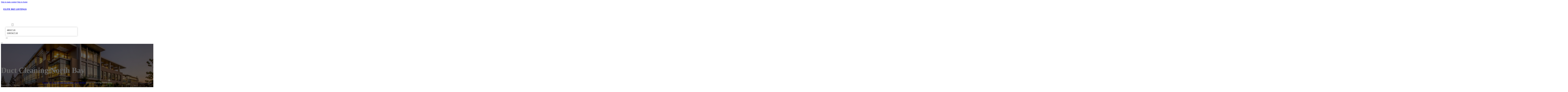

--- FILE ---
content_type: text/html; charset=UTF-8
request_url: https://elitebizlistings.com/location/duct-cleaning-north-bay/
body_size: 12281
content:
<!DOCTYPE html>
<html lang="en-US">
<head>
<meta charset="UTF-8">
<meta name="viewport" content="width=device-width, initial-scale=1">
<title>Duct Cleaning North Bay &#8211; Elite Biz Listings</title>
<meta name='robots' content='max-image-preview:large' />
<link rel='dns-prefetch' href='//fonts.googleapis.com' />
<link rel="alternate" type="application/rss+xml" title="Elite Biz Listings &raquo; Feed" href="https://elitebizlistings.com/feed/" />
<link rel="alternate" type="application/rss+xml" title="Elite Biz Listings &raquo; Comments Feed" href="https://elitebizlistings.com/comments/feed/" />
<link rel="alternate" type="application/rss+xml" title="Elite Biz Listings &raquo; Duct Cleaning North Bay Comments Feed" href="https://elitebizlistings.com/location/duct-cleaning-north-bay/feed/" />
<link rel="alternate" title="oEmbed (JSON)" type="application/json+oembed" href="https://elitebizlistings.com/wp-json/oembed/1.0/embed?url=https%3A%2F%2Felitebizlistings.com%2Flocation%2Fduct-cleaning-north-bay%2F" />
<link rel="alternate" title="oEmbed (XML)" type="text/xml+oembed" href="https://elitebizlistings.com/wp-json/oembed/1.0/embed?url=https%3A%2F%2Felitebizlistings.com%2Flocation%2Fduct-cleaning-north-bay%2F&#038;format=xml" />
<link rel="preconnect" href="https://fonts.gstatic.com/" crossorigin><style id='wp-img-auto-sizes-contain-inline-css'>
img:is([sizes=auto i],[sizes^="auto," i]){contain-intrinsic-size:3000px 1500px}
/*# sourceURL=wp-img-auto-sizes-contain-inline-css */
</style>
<style id='classic-theme-styles-inline-css'>
/*! This file is auto-generated */
.wp-block-button__link{color:#fff;background-color:#32373c;border-radius:9999px;box-shadow:none;text-decoration:none;padding:calc(.667em + 2px) calc(1.333em + 2px);font-size:1.125em}.wp-block-file__button{background:#32373c;color:#fff;text-decoration:none}
/*# sourceURL=/wp-includes/css/classic-themes.min.css */
</style>
<link rel='stylesheet' id='cpop-location-helper-global-styles-css' href='https://elitebizlistings.com/wp-content/plugins/cpop_secondary_location_viewer/includes/css/cpop_secondary_location_viewer_styles.css?ver=1.2.0' media='all' />
<link rel='stylesheet' id='cpop_secondary_location_viewer-css' href='https://elitebizlistings.com/wp-content/plugins/cpop_secondary_location_viewer/public/css/cpop_secondary_location_viewer-public.css?ver=1.2.0' media='all' />
<style id='wpgb-head-inline-css'>
.wp-grid-builder:not(.wpgb-template),.wpgb-facet{opacity:0.01}.wpgb-facet fieldset{margin:0;padding:0;border:none;outline:none;box-shadow:none}.wpgb-facet fieldset:last-child{margin-bottom:40px;}.wpgb-facet fieldset legend.wpgb-sr-only{height:1px;width:1px}
/*# sourceURL=wpgb-head-inline-css */
</style>
<link rel='stylesheet' id='bricks-frontend-css' href='https://elitebizlistings.com/wp-content/themes/bricks/assets/css/frontend-layer.min.css?ver=1762811859' media='all' />
<style id='bricks-frontend-inline-css'>

			#brx-header {
				--x-header-transition: 0;
				--x-header-fade-transition: 0;
			}

			#brx-header.x-header_sticky-active {
				z-index: 999;
			}
		
/*# sourceURL=bricks-frontend-inline-css */
</style>
<link rel='stylesheet' id='bricks-child-css' href='https://elitebizlistings.com/wp-content/themes/bricks-child/style.css?ver=1744166843' media='all' />
<link rel='stylesheet' id='bricks-font-awesome-6-brands-css' href='https://elitebizlistings.com/wp-content/themes/bricks/assets/css/libs/font-awesome-6-brands-layer.min.css?ver=1762811859' media='all' />
<link rel='stylesheet' id='bricks-font-awesome-6-css' href='https://elitebizlistings.com/wp-content/themes/bricks/assets/css/libs/font-awesome-6-layer.min.css?ver=1762811859' media='all' />
<link rel='stylesheet' id='bricks-photoswipe-css' href='https://elitebizlistings.com/wp-content/themes/bricks/assets/css/libs/photoswipe.min.css?ver=1762811858' media='all' />
<style id='akismet-widget-style-inline-css'>

			.a-stats {
				--akismet-color-mid-green: #357b49;
				--akismet-color-white: #fff;
				--akismet-color-light-grey: #f6f7f7;

				max-width: 350px;
				width: auto;
			}

			.a-stats * {
				all: unset;
				box-sizing: border-box;
			}

			.a-stats strong {
				font-weight: 600;
			}

			.a-stats a.a-stats__link,
			.a-stats a.a-stats__link:visited,
			.a-stats a.a-stats__link:active {
				background: var(--akismet-color-mid-green);
				border: none;
				box-shadow: none;
				border-radius: 8px;
				color: var(--akismet-color-white);
				cursor: pointer;
				display: block;
				font-family: -apple-system, BlinkMacSystemFont, 'Segoe UI', 'Roboto', 'Oxygen-Sans', 'Ubuntu', 'Cantarell', 'Helvetica Neue', sans-serif;
				font-weight: 500;
				padding: 12px;
				text-align: center;
				text-decoration: none;
				transition: all 0.2s ease;
			}

			/* Extra specificity to deal with TwentyTwentyOne focus style */
			.widget .a-stats a.a-stats__link:focus {
				background: var(--akismet-color-mid-green);
				color: var(--akismet-color-white);
				text-decoration: none;
			}

			.a-stats a.a-stats__link:hover {
				filter: brightness(110%);
				box-shadow: 0 4px 12px rgba(0, 0, 0, 0.06), 0 0 2px rgba(0, 0, 0, 0.16);
			}

			.a-stats .count {
				color: var(--akismet-color-white);
				display: block;
				font-size: 1.5em;
				line-height: 1.4;
				padding: 0 13px;
				white-space: nowrap;
			}
		
/*# sourceURL=akismet-widget-style-inline-css */
</style>
<style id='bricks-frontend-inline-inline-css'>
html {scroll-behavior: smooth}:root {}#brxe-bbc125 {color: #ffffff}@media (max-width: 478px) {#brxe-bbc125 {font-size: 21px}}#brxe-7a68ad {padding-top: 20px; padding-right: 20px; padding-bottom: 20px; padding-left: 20px}@media (max-width: 478px) {#brxe-7a68ad {width: 70%}}#brxe-22df11 {padding-top: 10px; padding-right: 10px; padding-bottom: 10px; padding-left: 10px; margin-top: 10px}@media (max-width: 767px) {#brxe-9ed89a {font-size: 25px; color: #0ec6c6; fill: #0ec6c6; margin-top: 20px}}@media (max-width: 478px) {#brxe-9ed89a {font-size: 25px; color: #0ec6c6; fill: #0ec6c6; margin-top: 20px}}@media (max-width: 767px) {#brxe-9f03aa {padding-top: 30px; padding-right: 20px; padding-left: 20px}}@media (max-width: 478px) {#brxe-9f03aa {padding-top: 30px; padding-left: 20px}}@media (max-width: 767px) {#brxe-1b9f3c {font-size: 25px}}@media (max-width: 478px) {#brxe-1b9f3c {font-size: 25px; color: #0ec6c6; fill: #0ec6c6}}@layer bricks {@media (max-width: 767px) {#brxe-805b88 .brx-toggle-div { display: inline-flex; }#brxe-805b88 .brxe-toggle { display: inline-flex; }[data-script-id="805b88"] .brx-nav-nested-items {opacity: 0;visibility: hidden;gap: 0;position: fixed;z-index: 1001;top: 0;right: 0;bottom: 0;left: 0;display: flex;align-items: center;justify-content: center;flex-direction: column;background-color: #fff;overflow-y: scroll;flex-wrap: nowrap;}#brxe-805b88.brx-open .brx-nav-nested-items {opacity: 1;visibility: visible;}}}#brxe-805b88 .brx-nav-nested-items > li > a {font-family: "Roboto"; text-transform: uppercase; font-weight: 700; font-size: 14px; color: #ffffff}#brxe-805b88 .brx-nav-nested-items > li > .brxe-text-link:not(a) {font-family: "Roboto"; text-transform: uppercase; font-weight: 700; font-size: 14px; color: #ffffff}#brxe-805b88 .brx-nav-nested-items > li > .brxe-icon {font-family: "Roboto"; text-transform: uppercase; font-weight: 700; font-size: 14px; color: #ffffff}#brxe-805b88 .brx-nav-nested-items > li:has( > .brxe-svg) {font-family: "Roboto"; text-transform: uppercase; font-weight: 700; font-size: 14px; color: #ffffff}#brxe-805b88 .brx-nav-nested-items > li > .brx-submenu-toggle > * {font-family: "Roboto"; text-transform: uppercase; font-weight: 700; font-size: 14px; color: #ffffff}#brxe-805b88 .brx-nav-nested-items > li > [aria-current="page"] {color: #ff9800; font-weight: 700; font-family: "Roboto"}#brxe-805b88 .brx-nav-nested-items > li > .brx-submenu-toggle.aria-current > * {color: #ff9800; font-weight: 700; font-family: "Roboto"}#brxe-805b88 .brx-nav-nested-items > li:hover > a {color: #ff9800}#brxe-805b88 .brx-nav-nested-items > li:hover > .brxe-text-link:not(a) {color: #ff9800}#brxe-805b88 .brx-nav-nested-items > li:hover > .brxe-icon {color: #ff9800}#brxe-805b88 .brx-nav-nested-items > li:hover:has( > .brxe-svg) {color: #ff9800}#brxe-805b88 .brx-nav-nested-items > li:hover > .brx-submenu-toggle > * {color: #ff9800}#brxe-805b88 .brx-dropdown-content > li > a {color: #616161; font-size: 14px; text-transform: uppercase; font-family: "Roboto"; font-weight: 700; padding-top: 3px}#brxe-805b88 .brx-dropdown-content .brx-submenu-toggle > * {color: #616161; font-size: 14px; text-transform: uppercase; font-family: "Roboto"; font-weight: 700}#brxe-805b88 .brx-dropdown-content > li > a:hover {color: #ff9800}#brxe-805b88 .brx-dropdown-content .brx-submenu-toggle > *:hover {color: #ff9800}#brxe-805b88 .brx-dropdown-content :where(.brx-submenu-toggle > *) {padding-top: 3px}#brxe-805b88 .brx-dropdown-content {box-shadow: 0 0 10px 2px rgba(33, 33, 33, 0.18)}@media (max-width: 767px) {#brxe-805b88.brx-open .brx-nav-nested-items {justify-content: flex-start; background-color: #616161}}@media (max-width: 478px) {#brxe-805b88.brx-open .brx-nav-nested-items {justify-content: flex-start; align-items: flex-start}}#brxe-b8b2b6 {width: 50%; align-items: center; font-family: "Poppins"; color: #ffffff; align-self: center !important}@media (max-width: 478px) {#brxe-b8b2b6 {align-items: flex-end; width: 30%}}#brxe-465951 {flex-direction: row; justify-content: flex-end}@media (max-width: 478px) {#brxe-ae8119 {padding-right: 20px; padding-left: 20px}}#brxe-b898bc {text-transform: capitalize; color: #ffffff; font-size: 4em}@media (max-width: 478px) {#brxe-b898bc {text-align: center; font-size: 50px; margin-top: 50px}}#brxe-9998de {font-family: "Poppins"; color: #ffffff; text-align: center; font-weight: 700; gap: 10px}#brxe-e63f34 {color: #ffffff}#brxe-34dd6d {align-items: flex-start}#brxe-233633 {padding-top: 10vw; padding-bottom: 7vw; background-position: center center; background-size: cover; background-repeat: no-repeat; background-image: url(https://elitebizlistings.com/wp-content/uploads/2024/07/elite-biz-listings-bg4.jpg); position: relative}:where(#brxe-233633 > *:not(figcaption)) {position: relative}#brxe-233633::before {background-image: linear-gradient(rgba(0, 0, 0, 0.6), rgba(0, 0, 0, 0.6)); position: absolute; content: ""; top: 0; right: 0; bottom: 0; left: 0; pointer-events: none}@media (max-width: 478px) {#brxe-233633 {padding-right: 20px; padding-left: 20px}}#brxe-42b62a {color: #000000; text-transform: capitalize; margin-bottom: 20px}#brxe-42b62a a {color: #000000; text-transform: capitalize; font-size: inherit}#brxe-cf295e li:nth-child(1) svg {height: 25px}#brxe-cf295e li:nth-child(2) svg {height: 25px}#brxe-cf295e li:nth-child(3) svg {height: 25px}#brxe-cf295e li:nth-child(4) svg {height: 25px}#brxe-cf295e li:nth-child(5) svg {height: 25px}#brxe-cf295e li:nth-child(6) svg {height: 25px}#brxe-cf295e li:nth-child(7) svg {height: 25px}#brxe-cf295e .separator {flex-basis: 15px; flex-grow: 0; border-top-style: dotted}#brxe-cf295e .content {justify-content: flex-start}#brxe-cf295e .description {justify-content: flex-start}#brxe-cf295e li {padding-top: 5px}#brxe-cf295e li:nth-child(even) {background-color: #e0e0e0}#brxe-2cdf04 {margin-top: 15px; margin-right: 15px; margin-bottom: 15px; margin-left: 15px}#brxe-89079a:not(.tag), #brxe-89079a img {object-fit: contain}#brxe-89079a {border: 1px solid #ffffff; border-radius: 5px; box-shadow: 0 0 15px 0 rgba(0, 0, 0, 0.35); padding-top: 0; padding-right: 0; padding-bottom: 0; padding-left: 0; margin-top: 15px; margin-bottom: 15px}#brxe-e46380 {margin-top: 15px; margin-right: 15px; margin-bottom: 15px; margin-left: 15px}#brxe-2a525a {flex-direction: row; align-self: center !important; justify-content: center; align-items: center}#brxe-4b620a {transition: opacity 0.35s ease; padding-top: 35px; flex-direction: column}#brxe-4b620a.wpgb-loading {opacity: 0.35}#brxe-0429fe {align-self: center; justify-content: center; align-items: center}#brxe-602b46 {align-self: center; justify-content: center; align-items: center}#brxe-310531 {transition: opacity 0.35s ease; padding-top: 35px; flex-direction: row}#brxe-310531.wpgb-loading {opacity: 0.35}#brxe-0a6c85 {color: #000000; text-transform: capitalize; margin-bottom: 20px}#brxe-0a6c85 a {color: #000000; text-transform: capitalize; font-size: inherit}#brxe-0d0ac8 {color: #3b5998; fill: #3b5998; font-size: 40px}#brxe-0d0ac8:hover {color: #000000; fill: #000000}#brxe-4e99a2 {color: #4e433c; fill: #4e433c; font-size: 40px}#brxe-4e99a2:hover {color: #000000; fill: #000000}#brxe-9e33bf {color: #4cc2ff; fill: #4cc2ff; font-size: 40px}#brxe-9e33bf:hover {color: #000000; fill: #000000}#brxe-689213 {color: #f44336; fill: #f44336; font-size: 40px}#brxe-689213:hover {color: #000000; fill: #000000}#brxe-19bc34 {color: #0077b5; fill: #0077b5; font-size: 40px}#brxe-19bc34:hover {color: #000000; fill: #000000}#brxe-dd92ba {color: #e60023; fill: #e60023; font-size: 40px}#brxe-dd92ba:hover {color: #000000; fill: #000000}#brxe-eedc14 {color: #35465c; fill: #35465c; font-size: 40px}#brxe-eedc14:hover {color: #000000; fill: #000000}#brxe-e8dd05 {flex-direction: row; column-gap: 10px}#brxe-8b59ee {transition: opacity 0.35s ease; padding-top: 25px}#brxe-8b59ee.wpgb-loading {opacity: 0.35}#brxe-795e95 {padding-top: 15px; padding-right: 0; padding-bottom: 15px; padding-left: 0; width: 67%; border: 1px solid #ffffff; box-shadow: 0 0 0 0 transparent}@media (max-width: 767px) {#brxe-795e95 {width: 100%}}@media (max-width: 478px) {#brxe-795e95 {align-items: center; margin-top: 35px; margin-right: 0; margin-left: 0; width: 100%; padding-right: 0; padding-left: 0}}#brxe-2d3d10 {color: #000000; text-transform: capitalize}#brxe-2d3d10 a {color: #000000; text-transform: capitalize; font-size: inherit}#brxe-953a93 .separator {flex-basis: 15px; flex-grow: 0; border-top-style: dotted}#brxe-953a93 .content {justify-content: flex-start}#brxe-953a93 .description {justify-content: flex-start; font-weight: 600}#brxe-953a93 li {padding-top: 5px}#brxe-953a93 .meta {font-weight: 600}#brxe-6ae3a2 .toc-list {padding-top: 15px}#brxe-6ae3a2 .toc-link.is-active-link {font-weight: 500}#brxe-6ae3a2 .toc-link {font-weight: 500}#brxe-6ae3a2 .toc-link:hover {color: #ff5722}#brxe-a9b343 {transition: opacity 0.35s ease; align-items: center}#brxe-a9b343.wpgb-loading {opacity: 0.35}#brxe-88896a {width: 33%; border: 1px solid var(--bricks-border-color); border-radius: 10px; padding-top: 20px; padding-right: 20px; padding-bottom: 20px; padding-left: 20px; background-color: #fafafa; position: sticky; top: 200px; align-items: center}@media (max-width: 767px) {#brxe-88896a {width: 100%}}@media (max-width: 478px) {#brxe-88896a {margin-right: 0; margin-left: 0}}#brxe-2e717c {width: 1300px; flex-direction: row-reverse; column-gap: 50px}@media (max-width: 767px) {#brxe-2e717c {flex-direction: column-reverse; row-gap: 30px}}@media (max-width: 478px) {#brxe-2e717c {align-self: center !important; justify-content: center; align-items: center; flex-direction: column-reverse}}#brxe-c01ff1 {padding-top: 35px; padding-bottom: 35px; border-bottom: 1px solid rgba(66, 66, 66, 0.22)}@media (max-width: 767px) {#brxe-c01ff1 {padding-right: 30px; padding-left: 30px}}#brxe-bb6f70 {text-transform: capitalize; height: 100%}#brxe-ad59df {transition: opacity 0.35s ease; border: 1px solid #ffffff; box-shadow: 0 0 15px 0 rgba(0, 0, 0, 0.25); padding-top: 15px; padding-right: 15px; padding-bottom: 15px; padding-left: 15px; margin-top: 15px; margin-bottom: 15px}#brxe-ad59df.wpgb-loading {opacity: 0.35}#brxe-b7376c {height: 100%}#brxe-275998 {transition: opacity 0.35s ease; padding-top: 15px; padding-right: 15px; padding-bottom: 15px; padding-left: 15px; border: 1px solid #ffffff; box-shadow: 0 0 15px 0 rgba(0, 0, 0, 0.25); margin-top: 15px; margin-bottom: 15px}#brxe-275998.wpgb-loading {opacity: 0.35}#brxe-573917 {align-items: stretch; flex-direction: row}#brxe-88b5c7 {padding-top: 35px; padding-bottom: 35px}#brxe-cf8736 {font-size: 50px; padding-top: 15px; padding-right: 15px; padding-bottom: 15px; padding-left: 15px; background-color: #ffffff; color: #f44336; fill: #f44336; border-radius: 50px; margin-right: 15px}#brxe-94f8be {transition: opacity 0.35s ease; align-items: flex-end; flex-direction: column}#brxe-94f8be.wpgb-loading {opacity: 0.35}#brxe-5cd524 {color: #ffffff; font-weight: 700}#brxe-5cd524 a {color: #ffffff; font-weight: 700; font-size: inherit}#brxe-eddb98 {font-family: "Inter"; font-weight: 700; font-size: 3em; color: #ffffff}#brxe-eddb98 a {font-family: "Inter"; font-weight: 700; font-size: 3em; color: #ffffff; font-size: inherit}#brxe-dc8f35 {transition: opacity 0.35s ease; align-items: flex-start}#brxe-dc8f35.wpgb-loading {opacity: 0.35}#brxe-449f12 {align-self: center !important; justify-content: center; align-items: center; max-width: 40%; flex-direction: row; padding-bottom: 20px}@media (max-width: 478px) {#brxe-449f12 {justify-content: center}}#brxe-083441 {text-align: center; font-size: 20px; font-style: italic}#brxe-083441 a {text-align: center; font-size: 20px; font-style: italic; font-size: inherit}#brxe-9730bb {align-items: center; row-gap: 20px}#brxe-3cedb0 {font-size: 15px; font-weight: 700; text-transform: uppercase}#brxe-56f647 {align-items: center; flex-direction: row; justify-content: center; column-gap: 20px}#brxe-4e66fb {flex-direction: column; align-items: center; justify-content: center; column-gap: 20px}#brxe-aaedde {row-gap: 30px}#brxe-e2284d {text-align: center; font-size: 20px; font-style: italic}#brxe-e2284d a {text-align: center; font-size: 20px; font-style: italic; font-size: inherit}#brxe-929c5d {align-items: center; row-gap: 20px}#brxe-edbaeb {font-size: 15px; font-weight: 700; text-transform: uppercase}#brxe-08882a {flex-direction: row; align-items: center; justify-content: center; column-gap: 20px}#brxe-c38a8f {column-gap: 20px; align-items: center; justify-content: center; flex-direction: column}#brxe-3a3566 {row-gap: 30px}#brxe-8f059e {text-align: center; font-size: 20px; font-style: italic}#brxe-8f059e a {text-align: center; font-size: 20px; font-style: italic; font-size: inherit}#brxe-f3440d {align-items: center; row-gap: 20px}#brxe-8bf8e7 {font-size: 15px; font-weight: 700; text-transform: uppercase}#brxe-3b5be8 {flex-direction: row; align-items: center; justify-content: center; column-gap: 20px}#brxe-6c0edf {column-gap: 20px; align-items: center; justify-content: center; flex-direction: column}#brxe-2e2dfa {row-gap: 30px}#brxe-585cae {text-align: center; font-size: 20px; font-style: italic}#brxe-585cae a {text-align: center; font-size: 20px; font-style: italic; font-size: inherit}#brxe-fdccc2 {align-items: center; row-gap: 20px}#brxe-ea89c3 {font-size: 15px; font-weight: 700; text-transform: uppercase}#brxe-3bf9f8 {flex-direction: row; align-items: center; justify-content: center; column-gap: 20px}#brxe-a6173a {column-gap: 20px; align-items: center; justify-content: center; flex-direction: column}#brxe-1ec04c {row-gap: 30px}#brxe-eb9b3d {text-align: center; font-size: 20px; font-style: italic}#brxe-eb9b3d a {text-align: center; font-size: 20px; font-style: italic; font-size: inherit}#brxe-6544c7 {align-items: center; row-gap: 20px}#brxe-0d03a7 {font-size: 15px; font-weight: 700; text-transform: uppercase}#brxe-833dfe {flex-direction: row; align-items: center; justify-content: center; column-gap: 20px}#brxe-4ec4a6 {column-gap: 20px; align-items: center; justify-content: center; flex-direction: column}#brxe-a44ff9 {row-gap: 30px}#brxe-855306 {background-color: #e6e7e8}#brxe-7684f9 {background-color: #212121; padding-top: 2vw; padding-bottom: 2vw; justify-content: center; align-self: center !important; align-items: center; flex-direction: column}@media (max-width: 478px) {#brxe-7684f9 {padding-right: 20px; padding-left: 20px; align-items: center; justify-content: center; align-self: center !important}}#brxe-2dd745 {transition: opacity 0.35s ease; border: 1px solid #ffffff; box-shadow: 0 0 15px 0 rgba(0, 0, 0, 0.25); padding-top: 15px; padding-right: 15px; padding-bottom: 15px; padding-left: 15px; margin-top: 15px; margin-bottom: 15px}#brxe-2dd745.wpgb-loading {opacity: 0.35}#brxe-78f702 {transition: opacity 0.35s ease; border: 1px solid #ffffff; box-shadow: 0 0 15px 0 rgba(0, 0, 0, 0.25); padding-top: 15px; padding-right: 15px; padding-bottom: 15px; padding-left: 15px; margin-top: 15px; margin-bottom: 15px}#brxe-78f702.wpgb-loading {opacity: 0.35}#brxe-653625 {transition: opacity 0.35s ease; border: 1px solid #ffffff; box-shadow: 0 0 15px 0 rgba(0, 0, 0, 0.25); padding-top: 15px; padding-right: 15px; padding-bottom: 15px; padding-left: 15px; margin-top: 15px; margin-bottom: 15px}#brxe-653625.wpgb-loading {opacity: 0.35}#brxe-225dc2 {transition: opacity 0.35s ease; border: 1px solid #ffffff; box-shadow: 0 0 15px 0 rgba(0, 0, 0, 0.25); padding-top: 15px; padding-right: 15px; padding-bottom: 15px; padding-left: 15px; margin-top: 15px; margin-bottom: 15px}#brxe-225dc2.wpgb-loading {opacity: 0.35}#brxe-bf8353 {align-items: center}#brxe-8ee485 {margin-bottom: 5vw}#brxe-a343d8 {color: #f5f5f5; font-weight: 700; text-transform: uppercase; font-size: 29px; font-family: "Poppins"}@media (max-width: 767px) {#brxe-a343d8 {font-size: 25px}}@media (max-width: 478px) {#brxe-a343d8 {text-align: center; font-size: 24px}}#brxe-98870c {color: #ffffff; font-family: "Poppins"; margin-top: 20px}#brxe-98870c a {color: #ffffff; font-family: "Poppins"; font-size: inherit}#brxe-301d1b {color: #ffffff; font-family: "Poppins"; font-weight: 700; font-size: 20px}#brxe-057d3c {font-size: 16px; font-weight: 500; font-family: "Poppins"; color: #ffffff; margin-top: 20px}#brxe-057d3c:hover {color: #e0e0e0}#brxe-2ddd25 {font-size: 16px; font-weight: 500; font-family: "Poppins"; color: #ffffff; margin-top: 5px}#brxe-2ddd25:hover {color: #e0e0e0}#brxe-3a3492 {font-size: 16px; font-weight: 500; font-family: "Poppins"; color: #ffffff; margin-top: 5px}#brxe-3a3492:hover {color: #e0e0e0}#brxe-d0a535 {font-size: 16px; font-weight: 500; font-family: "Poppins"; color: #ffffff; margin-top: 5px}#brxe-d0a535:hover {color: #e0e0e0}#brxe-1cbbab {color: #ffffff; font-family: "Poppins"; font-weight: 700; font-size: 20px}#brxe-223e63 .content {font-family: "Poppins"; color: #ffffff; font-weight: 500; font-size: 15px}#brxe-223e63 {margin-top: 20px; margin-right: 20px; flex-direction: row; gap: 10px}#brxe-223e63 .icon i {font-size: 15px}#brxe-223e63 .icon {color: #e0e0e0; align-self: flex-start; padding-top: 6px}#brxe-223e63 .icon a {color: #e0e0e0}@media (max-width: 478px) {#brxe-223e63 {flex-direction: column; margin-right: 0}#brxe-223e63 .icon {align-self: center}#brxe-223e63 .content {text-align: center}}#brxe-6faca6 .content {font-family: "Poppins"; color: #ffffff; font-weight: 500; font-size: 15px}#brxe-6faca6 {margin-top: 10px; margin-right: 20px; flex-direction: row; gap: 10px}#brxe-6faca6 .icon i {font-size: 15px}#brxe-6faca6 .icon {color: #e0e0e0; align-self: flex-start; padding-top: 6px}#brxe-6faca6 .icon a {color: #e0e0e0}@media (max-width: 478px) {#brxe-6faca6 .content {text-align: center}#brxe-6faca6 {flex-direction: column; margin-right: 0}#brxe-6faca6 .icon {align-self: center}}#brxe-555b65 .content {font-family: "Poppins"; color: #ffffff; font-weight: 500; font-size: 15px}#brxe-555b65 {margin-top: 10px; margin-right: 20px; flex-direction: row; gap: 10px}#brxe-555b65 .icon i {font-size: 15px}#brxe-555b65 .icon {color: #e0e0e0; align-self: flex-start; padding-top: 6px}#brxe-555b65 .icon a {color: #e0e0e0}@media (max-width: 478px) {#brxe-555b65 {flex-direction: column; margin-right: 0}#brxe-555b65 .icon {align-self: center}#brxe-555b65 .content {text-align: center}}#brxe-99c29f {color: #ffffff; font-family: "Poppins"; font-weight: 700; font-size: 20px}#brxe-66996f {color: #ffffff; font-family: "Poppins"; margin-top: 20px}#brxe-66996f a {color: #ffffff; font-family: "Poppins"; font-size: inherit}#brxe-d06c64 {margin-top: 15px}#brxe-d06c64 .bricks-button {background-color: #ff9800; font-family: "Poppins"; font-weight: 500; text-transform: uppercase; color: #e0e0e0}#brxe-d06c64 .submit-button-wrapper {width: 1000%}#brxe-d06c64 .form-group:not(:last-child):not(.captcha) {padding-bottom: 15px}#brxe-d06c64 button[type=submit].bricks-button {border-radius: 50px}#brxe-d06c64 .form-group input {border-radius: 50px}#brxe-d06c64 .flatpickr {border-radius: 50px}#brxe-d06c64 select {border-radius: 50px}#brxe-d06c64 textarea {border-radius: 50px}#brxe-d06c64 .bricks-button:not([type=submit]) {border-radius: 50px}#brxe-d06c64 .choose-files {border-radius: 50px}#brxe-d06c64 .bricks-button:hover {background-color: #616161}#brxe-30e338 {width: 1300px; flex-direction: row; column-gap: 30px; row-gap: 30px}#brxe-ea6226 {padding-top: 4vw; padding-bottom: 5vw; background-color: #212121; row-gap: 50px}@media (max-width: 991px) {#brxe-ea6226 {padding-right: 20px; padding-left: 20px}}#brxe-5e88ee {color: #ffffff; font-family: "Poppins"}#brxe-5e88ee a {color: #ffffff; font-family: "Poppins"; font-size: inherit}@media (max-width: 478px) {#brxe-5e88ee {text-align: center; align-self: center}#brxe-5e88ee a {text-align: center; font-size: inherit}}#brxe-365b1d {align-items: flex-start}#brxe-e8ae80 {flex-direction: row; width: 1300px; align-items: center}#brxe-649ecb {background-color: #212121; padding-top: 15px; padding-bottom: 15px; border-top: 1px solid #616161}#brx-header.brx-sticky.scrolling > .brxe-section,#brx-header.brx-sticky.scrolling > .brxe-container,#brx-header.brx-sticky.scrolling > .brxe-block,#brx-header.brx-sticky.scrolling > .brxe-div {background-color: #424242}
/*# sourceURL=bricks-frontend-inline-inline-css */
</style>
<link rel='stylesheet' id='bricks-google-fonts-css' href='https://fonts.googleapis.com/css2?family=Inter:ital,wght@0,100;0,200;0,300;0,400;0,500;0,600;0,700;0,800;0,900;1,100;1,200;1,300;1,400;1,500;1,600;1,700;1,800;1,900&#038;display=swap&#038;family=Poppins:ital,wght@0,100;0,200;0,300;0,400;0,500;0,600;0,700;0,800;0,900;1,100;1,200;1,300;1,400;1,500;1,600;1,700;1,800;1,900&#038;display=swap&#038;family=Roboto:ital,wght@0,100;0,200;0,300;0,400;0,500;0,600;0,700;0,800;0,900;1,100;1,200;1,300;1,400;1,500;1,600;1,700;1,800;1,900&#038;display=swap' media='all' />
<script src="https://elitebizlistings.com/wp-includes/js/jquery/jquery.min.js?ver=3.7.1" id="jquery-core-js"></script>
<link rel="https://api.w.org/" href="https://elitebizlistings.com/wp-json/" /><link rel="alternate" title="JSON" type="application/json" href="https://elitebizlistings.com/wp-json/wp/v2/location/156" /><link rel="EditURI" type="application/rsd+xml" title="RSD" href="https://elitebizlistings.com/xmlrpc.php?rsd" />
<meta name="generator" content="WordPress 6.9" />
<link rel="canonical" href="https://elitebizlistings.com/location/duct-cleaning-north-bay/" />
<link rel='shortlink' href='https://elitebizlistings.com/?p=156' />
        <style>
            #wp-admin-bar-openai-transient-default {
                overflow: auto;
                white-space: nowrap;
                max-height: 80vh;
            }
        </style>
    <noscript><style>.wp-grid-builder .wpgb-card.wpgb-card-hidden .wpgb-card-wrapper{opacity:1!important;visibility:visible!important;transform:none!important}.wpgb-facet {opacity:1!important;pointer-events:auto!important}.wpgb-facet *:not(.wpgb-pagination-facet){display:none}</style></noscript>
<meta property="og:url" content="https://elitebizlistings.com/location/duct-cleaning-north-bay/" />
<meta property="og:site_name" content="Elite Biz Listings" />
<meta property="og:title" content="Duct Cleaning North Bay" />
<meta property="og:description" content="[locations]" />
<meta property="og:type" content="website" />
<style id='global-styles-inline-css'>
:root{--wp--preset--aspect-ratio--square: 1;--wp--preset--aspect-ratio--4-3: 4/3;--wp--preset--aspect-ratio--3-4: 3/4;--wp--preset--aspect-ratio--3-2: 3/2;--wp--preset--aspect-ratio--2-3: 2/3;--wp--preset--aspect-ratio--16-9: 16/9;--wp--preset--aspect-ratio--9-16: 9/16;--wp--preset--color--black: #000000;--wp--preset--color--cyan-bluish-gray: #abb8c3;--wp--preset--color--white: #ffffff;--wp--preset--color--pale-pink: #f78da7;--wp--preset--color--vivid-red: #cf2e2e;--wp--preset--color--luminous-vivid-orange: #ff6900;--wp--preset--color--luminous-vivid-amber: #fcb900;--wp--preset--color--light-green-cyan: #7bdcb5;--wp--preset--color--vivid-green-cyan: #00d084;--wp--preset--color--pale-cyan-blue: #8ed1fc;--wp--preset--color--vivid-cyan-blue: #0693e3;--wp--preset--color--vivid-purple: #9b51e0;--wp--preset--gradient--vivid-cyan-blue-to-vivid-purple: linear-gradient(135deg,rgb(6,147,227) 0%,rgb(155,81,224) 100%);--wp--preset--gradient--light-green-cyan-to-vivid-green-cyan: linear-gradient(135deg,rgb(122,220,180) 0%,rgb(0,208,130) 100%);--wp--preset--gradient--luminous-vivid-amber-to-luminous-vivid-orange: linear-gradient(135deg,rgb(252,185,0) 0%,rgb(255,105,0) 100%);--wp--preset--gradient--luminous-vivid-orange-to-vivid-red: linear-gradient(135deg,rgb(255,105,0) 0%,rgb(207,46,46) 100%);--wp--preset--gradient--very-light-gray-to-cyan-bluish-gray: linear-gradient(135deg,rgb(238,238,238) 0%,rgb(169,184,195) 100%);--wp--preset--gradient--cool-to-warm-spectrum: linear-gradient(135deg,rgb(74,234,220) 0%,rgb(151,120,209) 20%,rgb(207,42,186) 40%,rgb(238,44,130) 60%,rgb(251,105,98) 80%,rgb(254,248,76) 100%);--wp--preset--gradient--blush-light-purple: linear-gradient(135deg,rgb(255,206,236) 0%,rgb(152,150,240) 100%);--wp--preset--gradient--blush-bordeaux: linear-gradient(135deg,rgb(254,205,165) 0%,rgb(254,45,45) 50%,rgb(107,0,62) 100%);--wp--preset--gradient--luminous-dusk: linear-gradient(135deg,rgb(255,203,112) 0%,rgb(199,81,192) 50%,rgb(65,88,208) 100%);--wp--preset--gradient--pale-ocean: linear-gradient(135deg,rgb(255,245,203) 0%,rgb(182,227,212) 50%,rgb(51,167,181) 100%);--wp--preset--gradient--electric-grass: linear-gradient(135deg,rgb(202,248,128) 0%,rgb(113,206,126) 100%);--wp--preset--gradient--midnight: linear-gradient(135deg,rgb(2,3,129) 0%,rgb(40,116,252) 100%);--wp--preset--font-size--small: 13px;--wp--preset--font-size--medium: 20px;--wp--preset--font-size--large: 36px;--wp--preset--font-size--x-large: 42px;--wp--preset--spacing--20: 0.44rem;--wp--preset--spacing--30: 0.67rem;--wp--preset--spacing--40: 1rem;--wp--preset--spacing--50: 1.5rem;--wp--preset--spacing--60: 2.25rem;--wp--preset--spacing--70: 3.38rem;--wp--preset--spacing--80: 5.06rem;--wp--preset--shadow--natural: 6px 6px 9px rgba(0, 0, 0, 0.2);--wp--preset--shadow--deep: 12px 12px 50px rgba(0, 0, 0, 0.4);--wp--preset--shadow--sharp: 6px 6px 0px rgba(0, 0, 0, 0.2);--wp--preset--shadow--outlined: 6px 6px 0px -3px rgb(255, 255, 255), 6px 6px rgb(0, 0, 0);--wp--preset--shadow--crisp: 6px 6px 0px rgb(0, 0, 0);}:where(.is-layout-flex){gap: 0.5em;}:where(.is-layout-grid){gap: 0.5em;}body .is-layout-flex{display: flex;}.is-layout-flex{flex-wrap: wrap;align-items: center;}.is-layout-flex > :is(*, div){margin: 0;}body .is-layout-grid{display: grid;}.is-layout-grid > :is(*, div){margin: 0;}:where(.wp-block-columns.is-layout-flex){gap: 2em;}:where(.wp-block-columns.is-layout-grid){gap: 2em;}:where(.wp-block-post-template.is-layout-flex){gap: 1.25em;}:where(.wp-block-post-template.is-layout-grid){gap: 1.25em;}.has-black-color{color: var(--wp--preset--color--black) !important;}.has-cyan-bluish-gray-color{color: var(--wp--preset--color--cyan-bluish-gray) !important;}.has-white-color{color: var(--wp--preset--color--white) !important;}.has-pale-pink-color{color: var(--wp--preset--color--pale-pink) !important;}.has-vivid-red-color{color: var(--wp--preset--color--vivid-red) !important;}.has-luminous-vivid-orange-color{color: var(--wp--preset--color--luminous-vivid-orange) !important;}.has-luminous-vivid-amber-color{color: var(--wp--preset--color--luminous-vivid-amber) !important;}.has-light-green-cyan-color{color: var(--wp--preset--color--light-green-cyan) !important;}.has-vivid-green-cyan-color{color: var(--wp--preset--color--vivid-green-cyan) !important;}.has-pale-cyan-blue-color{color: var(--wp--preset--color--pale-cyan-blue) !important;}.has-vivid-cyan-blue-color{color: var(--wp--preset--color--vivid-cyan-blue) !important;}.has-vivid-purple-color{color: var(--wp--preset--color--vivid-purple) !important;}.has-black-background-color{background-color: var(--wp--preset--color--black) !important;}.has-cyan-bluish-gray-background-color{background-color: var(--wp--preset--color--cyan-bluish-gray) !important;}.has-white-background-color{background-color: var(--wp--preset--color--white) !important;}.has-pale-pink-background-color{background-color: var(--wp--preset--color--pale-pink) !important;}.has-vivid-red-background-color{background-color: var(--wp--preset--color--vivid-red) !important;}.has-luminous-vivid-orange-background-color{background-color: var(--wp--preset--color--luminous-vivid-orange) !important;}.has-luminous-vivid-amber-background-color{background-color: var(--wp--preset--color--luminous-vivid-amber) !important;}.has-light-green-cyan-background-color{background-color: var(--wp--preset--color--light-green-cyan) !important;}.has-vivid-green-cyan-background-color{background-color: var(--wp--preset--color--vivid-green-cyan) !important;}.has-pale-cyan-blue-background-color{background-color: var(--wp--preset--color--pale-cyan-blue) !important;}.has-vivid-cyan-blue-background-color{background-color: var(--wp--preset--color--vivid-cyan-blue) !important;}.has-vivid-purple-background-color{background-color: var(--wp--preset--color--vivid-purple) !important;}.has-black-border-color{border-color: var(--wp--preset--color--black) !important;}.has-cyan-bluish-gray-border-color{border-color: var(--wp--preset--color--cyan-bluish-gray) !important;}.has-white-border-color{border-color: var(--wp--preset--color--white) !important;}.has-pale-pink-border-color{border-color: var(--wp--preset--color--pale-pink) !important;}.has-vivid-red-border-color{border-color: var(--wp--preset--color--vivid-red) !important;}.has-luminous-vivid-orange-border-color{border-color: var(--wp--preset--color--luminous-vivid-orange) !important;}.has-luminous-vivid-amber-border-color{border-color: var(--wp--preset--color--luminous-vivid-amber) !important;}.has-light-green-cyan-border-color{border-color: var(--wp--preset--color--light-green-cyan) !important;}.has-vivid-green-cyan-border-color{border-color: var(--wp--preset--color--vivid-green-cyan) !important;}.has-pale-cyan-blue-border-color{border-color: var(--wp--preset--color--pale-cyan-blue) !important;}.has-vivid-cyan-blue-border-color{border-color: var(--wp--preset--color--vivid-cyan-blue) !important;}.has-vivid-purple-border-color{border-color: var(--wp--preset--color--vivid-purple) !important;}.has-vivid-cyan-blue-to-vivid-purple-gradient-background{background: var(--wp--preset--gradient--vivid-cyan-blue-to-vivid-purple) !important;}.has-light-green-cyan-to-vivid-green-cyan-gradient-background{background: var(--wp--preset--gradient--light-green-cyan-to-vivid-green-cyan) !important;}.has-luminous-vivid-amber-to-luminous-vivid-orange-gradient-background{background: var(--wp--preset--gradient--luminous-vivid-amber-to-luminous-vivid-orange) !important;}.has-luminous-vivid-orange-to-vivid-red-gradient-background{background: var(--wp--preset--gradient--luminous-vivid-orange-to-vivid-red) !important;}.has-very-light-gray-to-cyan-bluish-gray-gradient-background{background: var(--wp--preset--gradient--very-light-gray-to-cyan-bluish-gray) !important;}.has-cool-to-warm-spectrum-gradient-background{background: var(--wp--preset--gradient--cool-to-warm-spectrum) !important;}.has-blush-light-purple-gradient-background{background: var(--wp--preset--gradient--blush-light-purple) !important;}.has-blush-bordeaux-gradient-background{background: var(--wp--preset--gradient--blush-bordeaux) !important;}.has-luminous-dusk-gradient-background{background: var(--wp--preset--gradient--luminous-dusk) !important;}.has-pale-ocean-gradient-background{background: var(--wp--preset--gradient--pale-ocean) !important;}.has-electric-grass-gradient-background{background: var(--wp--preset--gradient--electric-grass) !important;}.has-midnight-gradient-background{background: var(--wp--preset--gradient--midnight) !important;}.has-small-font-size{font-size: var(--wp--preset--font-size--small) !important;}.has-medium-font-size{font-size: var(--wp--preset--font-size--medium) !important;}.has-large-font-size{font-size: var(--wp--preset--font-size--large) !important;}.has-x-large-font-size{font-size: var(--wp--preset--font-size--x-large) !important;}
/*# sourceURL=global-styles-inline-css */
</style>
</head>

<body class="wp-singular location-template-default single single-location postid-156 single-format-standard wp-theme-bricks wp-child-theme-bricks-child brx-body bricks-is-frontend wp-embed-responsive">		<a class="skip-link" href="#brx-content">Skip to main content</a>

					<a class="skip-link" href="#brx-footer">Skip to footer</a>
			<header id="brx-header" class="brx-sticky" data-x-overlay="none"><section id="brxe-ae8119" class="brxe-section bricks-lazy-hidden"><div id="brxe-465951" class="brxe-container bricks-lazy-hidden"><div id="brxe-7a68ad" class="brxe-block bricks-lazy-hidden"><h3 id="brxe-bbc125" class="brxe-heading"><a href="https://elitebizlistings.com/">ELITE BIZ LISTINGS</a></h3></div><div id="brxe-b8b2b6" class="brxe-block bricks-lazy-hidden"><nav id="brxe-805b88" data-script-id="805b88" class="brxe-nav-nested bricks-lazy-hidden" aria-label="Menu" data-toggle="mobile_landscape"><ul id="brxe-9f03aa" class="brxe-block brx-nav-nested-items bricks-lazy-hidden"><li class="menu-item"><a id="brxe-0b9e22" class="brxe-text-link" href="https://elitebizlistings.com/">Home</a></li><li class="menu-item"><a id="brxe-23c833" class="brxe-text-link" href="https://elitebizlistings.com/locations/">Locations</a></li><li id="brxe-2166e2" data-script-id="2166e2" class="brxe-dropdown bricks-lazy-hidden"><div class="brx-submenu-toggle"><span>About</span><button aria-expanded="false" aria-label="Toggle dropdown"><svg xmlns="http://www.w3.org/2000/svg" viewBox="0 0 12 12" fill="none"><path d="M1.50002 4L6.00002 8L10.5 4" stroke-width="1.5" stroke="currentcolor"></path></svg></button></div><ul id="brxe-22df11" class="brxe-div brx-dropdown-content bricks-lazy-hidden"><li class="menu-item"><a id="brxe-d38c3a" class="brxe-text-link" href="https://elitebizlistings.com/about/">About Us</a></li><li class="menu-item"><a id="brxe-0f1e3d" class="brxe-text-link" href="https://elitebizlistings.com/contact-us/">Contact Us</a></li></ul></li><li class="menu-item"><button id="brxe-9ed89a" data-script-id="9ed89a" class="brxe-toggle brx-toggle-div" aria-label="Open" aria-expanded="false"><i class="fa fa-circle-xmark"></i></button></li></ul><button id="brxe-1b9f3c" data-script-id="1b9f3c" class="brxe-toggle" aria-label="Open" aria-expanded="false"><i class="fas fa-align-justify"></i></button></nav></div></div></section></header><main id="brx-content"><section id="brxe-233633" class="brxe-section bricks-lazy-hidden"><div id="brxe-34dd6d" class="brxe-container bricks-lazy-hidden"><h1 id="brxe-b898bc" class="brxe-heading">Duct Cleaning North Bay</h1><div id="brxe-9998de" class="brxe-post-meta post-meta"><span class="item"><a href="https://absolutelyelitellc.org/";>Home</a></span><span class="separator">/</span><span class="item"><a href="https://elitebizlistings.com/category/north-bay/air-duct-cleaning-service-north-bay/">Air duct cleaning service</a>, <a href="https://elitebizlistings.com/category/north-bay/">North Bay</a></span><span class="separator">/</span><span class="item">Duct Cleaning North Bay</span></div><div id="brxe-e63f34" data-script-id="e63f34" class="brxe-post-reading-time" data-prefix="Reading time: " data-suffix=" minutes" data-calculation-method="words" data-wpm="300"></div></div></section><section id="brxe-c01ff1" class="brxe-section bricks-lazy-hidden"><div id="brxe-2e717c" class="brxe-container bricks-lazy-hidden"><div id="brxe-795e95" class="brxe-block bricks-lazy-hidden"><div id="brxe-146874" class="brxe-text"><p>The services that we bring to the North Bay area are ones of convenience and practicality.</p>
<p>Whether you have someone in your home who suffers from respiratory issues or are looking to ensure that each aspect of your home is clean and in working order, you can depend on Duct Cleaning North Bay to bring you the qualified touch you need.</p>
<p>We are a proud, locally owned, and operated business that provides the city with the means to clean and productive vents and ducts throughout their home and business.</p>
<p>No matter the issues you may be facing, whether you have bought an older property that needs care, or any other requirement that surrounds your vents and ducts, you can depend on our experts. We are here to bring you reliability in:</p>
<p>Residential Duct Cleaning<br />
Commercial Duct Cleaning<br />
Condominium Duct Cleaning<br />
Furnace Cleaning<br />
Residential Dryer Vent Cleaning<br />
Commercial Dryer Vent Cleaning</p>
<p>When you need a dependable result for any duct and vent work, choosing to call in the experts at Duct Cleaning North Bay is the first necessary step.</p>
<p>We bring you a customer service approach that is aimed at demonstrating our appreciation of your choice, providing you with accessibility and ease of acquisition when it comes to information and bookings.</p>
<p>When you need the best possible services for your vents and ducts, you can depend on the local expertise that Duct Cleaning North Bay provides.</p>
<p>We are here to help you breathe easier, with clean and clear ductwork no matter the size of the building in question.</p>
</div><div id="brxe-2a525a" class="brxe-block bricks-lazy-hidden"><div id="brxe-2cdf04" class="brxe-block bricks-lazy-hidden"><div id="brxe-42b62a" class="brxe-text"><h3>Business Hours</h3>
</div><ul id="brxe-cf295e" class="brxe-list"><li ><div class="content"><span class="separator"></span><span class="meta">8:00 am - 6:00 pm</span></div></li><li ><div class="content"><span class="separator"></span><span class="meta">8:00 am - 6:00 pm</span></div></li><li ><div class="content"><span class="separator"></span><span class="meta">8:00 am - 6:00 pm</span></div></li><li ><div class="content"><span class="separator"></span><span class="meta">8:00 am - 6:00 pm</span></div></li><li ><div class="content"><span class="separator"></span><span class="meta">8:00 am - 6:00 pm</span></div></li><li ><div class="content"><span class="separator"></span><span class="meta">8:00 am - 6:00 pm</span></div></li><li ><div class="content"><span class="separator"></span><span class="meta">8:00 am - 6:00 pm</span></div></li></ul></div><div id="brxe-e46380" class="brxe-block bricks-lazy-hidden"><figure id="brxe-89079a" class="brxe-image tag"><img class="css-filter size-large" alt="Duct Cleaning North Bay" loading="eager" src="https://citationvault.com/wp-content/uploads/cpop_main_uploads/66/favicon-1.png"></figure></div></div><div id="brxe-4b620a" class="brxe-block bricks-lazy-hidden"><div class="brx-query-trail" data-query-element-id="2867dd" data-query-vars="[]" data-page="1" data-max-pages="1" data-start="0" data-end="0"></div></div><div id="brxe-310531" class="brxe-block bricks-lazy-hidden"><ul id="brxe-602b46" class="brxe-post-taxonomy category"><li><a class="bricks-button bricks-background-dark" href="https://elitebizlistings.com/category/north-bay/air-duct-cleaning-service-north-bay/">Air duct cleaning service</a></li><li><a class="bricks-button bricks-background-dark" href="https://elitebizlistings.com/category/north-bay/">North Bay</a></li></ul></div><div id="brxe-8b59ee" class="brxe-block bricks-lazy-hidden"><div id="brxe-0a6c85" class="brxe-text"><h3>Social Profiles</h3>
</div><div id="brxe-e8dd05" class="brxe-block bricks-lazy-hidden"></div></div></div><div id="brxe-88896a" class="brxe-block bricks-lazy-hidden"><div id="brxe-a9b343" class="brxe-block bricks-lazy-hidden"><div id="brxe-2d3d10" class="brxe-text"><h2>Duct Cleaning North Bay</h2>
</div><ul id="brxe-953a93" class="brxe-list"><li ><div class="content"><span class="icon"><i class="fas fa-address-book"></i></span><span class="separator"></span><span class="meta">Unit 201 - 24 Balmoral Crescent</span></div></li><li ><div class="content"><span class="icon"><i class="fas fa-phone-flip"></i></span><span class="separator"></span><span class="meta">705-315-1075</span></div></li><li ><div class="content"><span class="icon"><i class="fas fa-globe"></i></span><span class="separator"></span><span class="meta"><a href=""></a></span></div></li><li ><div class="content"><span class="icon"><i class="fas fa-map-location-dot"></i></span><span class="separator"></span><span class="meta"><a href="">, </a></span></div></li></ul><nav id="brxe-6ae3a2" data-script-id="6ae3a2" class="brxe-post-toc" data-content-selector="#brx-content" data-heading-selectors="H2, H3, H4" aria-label="Table of contents" data-smooth-scroll="1"></nav></div></div></div></section><section id="brxe-88b5c7" class="brxe-section bricks-lazy-hidden"><div id="brxe-573917" class="brxe-container bricks-lazy-hidden"><div id="brxe-ad59df" class="brxe-block bricks-lazy-hidden"><div id="brxe-bb6f70" data-script-id="bb6f70" class="brxe-map" data-bricks-map-options="{&quot;addresses&quot;:[{&quot;id&quot;:&quot;dervqj&quot;,&quot;latitude&quot;:&quot;&quot;,&quot;longitude&quot;:&quot;&quot;,&quot;address&quot;:&quot;Unit 201 - 24 Balmoral Crescent&quot;,&quot;infoTitle&quot;:&quot;Duct Cleaning North Bay&quot;,&quot;infoSubtitle&quot;:&quot;Air Duct Cleaning Service&quot;,&quot;infoOpeningHours&quot;:&quot;Unit 201 - 24 Balmoral Crescent North Bay, Ontario  P1A 4H4&quot;,&quot;infoImages&quot;:{&quot;size&quot;:&quot;large&quot;,&quot;images&quot;:[{&quot;id&quot;:&quot;https:\/\/citationvault.com\/wp-content\/uploads\/cpop_main_uploads\/66\/favicon-1.png&quot;,&quot;src&quot;:&quot;&quot;,&quot;width&quot;:&quot;&quot;,&quot;height&quot;:&quot;&quot;,&quot;thumbnail&quot;:&quot;&quot;}]}}],&quot;center&quot;:{&quot;lat&quot;:&quot;52.5164154966524&quot;,&quot;lng&quot;:&quot;13.377643715349544&quot;},&quot;zoom&quot;:12,&quot;scrollwheel&quot;:true,&quot;draggable&quot;:true,&quot;fullscreenControl&quot;:true,&quot;mapTypeControl&quot;:true,&quot;streetViewControl&quot;:true,&quot;zoomControl&quot;:true,&quot;disableDefaultUI&quot;:false,&quot;type&quot;:&quot;roadmap&quot;,&quot;mapMode&quot;:&quot;static&quot;,&quot;clickableIcons&quot;:true,&quot;markerCluster&quot;:false,&quot;syncQuery&quot;:false,&quot;noLocationsText&quot;:&quot;No locations found&quot;,&quot;fitMapOnMarkersChange&quot;:false,&quot;markerType&quot;:&quot;image&quot;,&quot;markerText&quot;:&quot;Marker&quot;,&quot;markerTextActive&quot;:&quot;Marker&quot;}"></div></div><div id="brxe-275998" class="brxe-block bricks-lazy-hidden"><div id="brxe-b7376c" class="brxe-text"></div></div></div></section></main><footer id="brx-footer"><section id="brxe-ea6226" class="brxe-section bricks-lazy-hidden"><div id="brxe-30e338" class="brxe-container bricks-lazy-hidden"><div id="brxe-07637f" class="brxe-block bricks-lazy-hidden"><a id="brxe-a343d8" class="brxe-text-basic" href="https://elitebizlistings.com/">Elite Biz Listings</a><div id="brxe-98870c" class="brxe-text"><p>Welcome to <span data-sheets-root="1">Elite Biz Listings</span>, your premier Local Business Directory committed to propelling businesses to new heights in the ever-evolving digital world.</p>
</div></div><div id="brxe-a8ba9b" class="brxe-block bricks-lazy-hidden"><div id="brxe-301d1b" class="brxe-text-basic">Quick Links</div><a id="brxe-057d3c" class="brxe-text-basic" href="https://elitebizlistings.com/">Home</a><a id="brxe-2ddd25" class="brxe-text-basic" href="https://elitebizlistings.com/about/">About</a><a id="brxe-3a3492" class="brxe-text-basic" href="https://elitebizlistings.com/locations/">Locations</a><a id="brxe-d0a535" class="brxe-text-basic" href="https://elitebizlistings.com/contact-us/">Contact</a></div><div id="brxe-6ed66e" class="brxe-block bricks-lazy-hidden"><div id="brxe-1cbbab" class="brxe-text-basic">Contact Info</div><div id="brxe-223e63" class="brxe-icon-box"><div class="icon"><i class="fas fa-location-dot"></i></div><div class="content"><p><b>ADDRESS</b><br />1885 The Alameda, San Jose, CA 95126</p>
</div></div><div id="brxe-6faca6" class="brxe-icon-box"><div class="icon"><i class="fas fa-envelope"></i></div><div class="content"><p><b>EMAIL US</b><br /><a href="/cdn-cgi/l/email-protection#7c19121b1d1b193c19101508191e150610150f0815121b0f521f1311"><span class="__cf_email__" data-cfemail="690c070e080e0c290c05001d0c0b001305001a1d00070e1a470a0604">[email&#160;protected]</span></a></p>
</div></div><div id="brxe-555b65" class="brxe-icon-box"><div class="icon"><i class="fas fa-phone"></i></div><div class="content"><p><strong>CALL US</strong><br /><a href="tel:408-528-2822">408-528-2822</a></p>
</div></div></div><div id="brxe-82a1f1" class="brxe-block bricks-lazy-hidden"><div id="brxe-99c29f" class="brxe-text-basic">Newsletter</div><div id="brxe-66996f" class="brxe-text"><p>Feel free to reach out through any of the options below, and let&#8217;s start this conversation.</p>
</div>		<form id="brxe-d06c64" data-script-id="d06c64" class="brxe-form" method="post" data-element-id="d06c64">
			
				<div class="form-group" role="group">
				<input id="form-field-c67f6d" name="form-field-a4ecd4" aria-label="Email" type="email" value placeholder="Your Email" maxlength="320" required>
				
				
							</div>
				
			<div class="form-group submit-button-wrapper">
				<button type="submit" class="bricks-button bricks-background-primary lg">
					<span class="text">Subscribe Now</span><span class="loading"><svg version="1.1" viewBox="0 0 24 24" xmlns="http://www.w3.org/2000/svg" xmlns:xlink="http://www.w3.org/1999/xlink"><g stroke-linecap="round" stroke-width="1" stroke="currentColor" fill="none" stroke-linejoin="round"><path d="M0.927,10.199l2.787,4.151l3.205,-3.838"></path><path d="M23.5,14.5l-2.786,-4.15l-3.206,3.838"></path><path d="M20.677,10.387c0.834,4.408 -2.273,8.729 -6.509,9.729c-2.954,0.699 -5.916,-0.238 -7.931,-2.224"></path><path d="M3.719,14.325c-1.314,-4.883 1.969,-9.675 6.538,-10.753c3.156,-0.747 6.316,0.372 8.324,2.641"></path></g><path fill="none" d="M0,0h24v24h-24Z"></path></svg>
</span>				</button>
			</div>
		</form>
		</div></div></section><section id="brxe-649ecb" class="brxe-section bricks-lazy-hidden"><div id="brxe-e8ae80" class="brxe-container bricks-lazy-hidden"><div id="brxe-365b1d" class="brxe-block bricks-lazy-hidden"><div id="brxe-5e88ee" class="brxe-text"><p>Copyright @ 2024 | Elite Biz Listings</p>
</div></div></div></section></footer><script data-cfasync="false" src="/cdn-cgi/scripts/5c5dd728/cloudflare-static/email-decode.min.js"></script><script type="speculationrules">
{"prefetch":[{"source":"document","where":{"and":[{"href_matches":"/*"},{"not":{"href_matches":["/wp-*.php","/wp-admin/*","/wp-content/uploads/*","/wp-content/*","/wp-content/plugins/*","/wp-content/themes/bricks-child/*","/wp-content/themes/bricks/*","/*\\?(.+)"]}},{"not":{"selector_matches":"a[rel~=\"nofollow\"]"}},{"not":{"selector_matches":".no-prefetch, .no-prefetch a"}}]},"eagerness":"conservative"}]}
</script>
        <span class="ssp-id" style="display:none">156</span>
		<script src="https://elitebizlistings.com/wp-includes/js/jquery/ui/core.min.js?ver=1.13.3" id="jquery-ui-core-js"></script>
<script src="https://elitebizlistings.com/wp-includes/js/jquery/ui/mouse.min.js?ver=1.13.3" id="jquery-ui-mouse-js"></script>
<script src="https://elitebizlistings.com/wp-includes/js/jquery/ui/resizable.min.js?ver=1.13.3" id="jquery-ui-resizable-js"></script>
<script src="https://elitebizlistings.com/wp-includes/js/jquery/ui/draggable.min.js?ver=1.13.3" id="jquery-ui-draggable-js"></script>
<script src="https://elitebizlistings.com/wp-includes/js/jquery/ui/controlgroup.min.js?ver=1.13.3" id="jquery-ui-controlgroup-js"></script>
<script src="https://elitebizlistings.com/wp-includes/js/jquery/ui/checkboxradio.min.js?ver=1.13.3" id="jquery-ui-checkboxradio-js"></script>
<script src="https://elitebizlistings.com/wp-includes/js/jquery/ui/button.min.js?ver=1.13.3" id="jquery-ui-button-js"></script>
<script src="https://elitebizlistings.com/wp-includes/js/jquery/ui/dialog.min.js?ver=1.13.3" id="jquery-ui-dialog-js"></script>
<script src="https://elitebizlistings.com/wp-content/plugins/cpop_secondary_location_viewer/public/js/cpop_secondary_location_viewer-public.js?ver=1.2.0" id="cpop_secondary_location_viewer-js"></script>
<script id="bricks-scripts-js-extra">
var bricksData = {"debug":"","locale":"en_US","ajaxUrl":"https://elitebizlistings.com/wp-admin/admin-ajax.php","restApiUrl":"https://elitebizlistings.com/wp-json/bricks/v1/","nonce":"98488d41d0","formNonce":"09a9575c9f","wpRestNonce":"78349abd31","postId":"156","recaptchaIds":[],"animatedTypingInstances":[],"videoInstances":[],"splideInstances":[],"tocbotInstances":[],"swiperInstances":[],"queryLoopInstances":[],"interactions":[],"filterInstances":[],"isotopeInstances":[],"activeFiltersCountInstances":[],"googleMapInstances":[],"facebookAppId":"","headerPosition":"top","offsetLazyLoad":"300","baseUrl":"https://elitebizlistings.com/location/duct-cleaning-north-bay/","useQueryFilter":"","pageFilters":[],"language":"","wpmlUrlFormat":"","multilangPlugin":"","i18n":{"remove":"Remove","openAccordion":"Open accordion","openMobileMenu":"Open mobile menu","closeMobileMenu":"Close mobile menu","showPassword":"Show password","hidePassword":"Hide password","prevSlide":"Previous slide","nextSlide":"Next slide","firstSlide":"Go to first slide","lastSlide":"Go to last slide","slideX":"Go to slide %s","play":"Start autoplay","pause":"Pause autoplay","splide":{"carousel":"carousel","select":"Select a slide to show","slide":"slide","slideLabel":"%1$s of %2$s"},"swiper":{"slideLabelMessage":"{{index}} / {{slidesLength}}"},"noLocationsFound":"No locations found","locationTitle":"Location title","locationSubtitle":"Location subtitle","locationContent":"Location content"},"selectedFilters":[],"filterNiceNames":[],"bricksGoogleMarkerScript":"https://elitebizlistings.com/wp-content/themes/bricks/assets/js/libs/bricks-google-marker.min.js?v=2.1.4","infoboxScript":"https://elitebizlistings.com/wp-content/themes/bricks/assets/js/libs/infobox.min.js?v=2.1.4","markerClustererScript":"https://elitebizlistings.com/wp-content/themes/bricks/assets/js/libs/markerclusterer.min.js?v=2.1.4","mainQueryId":""};
//# sourceURL=bricks-scripts-js-extra
</script>
<script src="https://elitebizlistings.com/wp-content/themes/bricks/assets/js/bricks.min.js?ver=1762811859" id="bricks-scripts-js"></script>
<script defer="defer" src="https://elitebizlistings.com/wp-content/themes/bricks/assets/js/libs/photoswipe.umd.min.js?ver=5.4.4" id="bricks-photoswipe-js"></script>
<script src="https://elitebizlistings.com/wp-content/themes/bricks/assets/js/libs/photoswipe-lightbox.umd.min.js?ver=5.4.4" id="bricks-photoswipe-lightbox-js"></script>
<script src="https://elitebizlistings.com/wp-content/themes/bricks/assets/js/libs/tocbot.min.js?ver=4.21.0" id="bricks-tocbot-js"></script>
<script src="https://elitebizlistings.com/wp-content/themes/bricks/assets/js/elements/map.min.js?ver=1762811859" id="bricks-map-js"></script>
<script src="https://maps.googleapis.com/maps/api/js?callback=bricksMap&amp;loading=async&amp;key=AIzaSyC60GJw7MXiXoYpf2my0IBj7mSUjsU5_B8" id="bricks-google-maps-js"></script>
<script defer src="https://static.cloudflareinsights.com/beacon.min.js/vcd15cbe7772f49c399c6a5babf22c1241717689176015" integrity="sha512-ZpsOmlRQV6y907TI0dKBHq9Md29nnaEIPlkf84rnaERnq6zvWvPUqr2ft8M1aS28oN72PdrCzSjY4U6VaAw1EQ==" data-cf-beacon='{"version":"2024.11.0","token":"4d3539eb074045a3a2eeb8f036075fbd","r":1,"server_timing":{"name":{"cfCacheStatus":true,"cfEdge":true,"cfExtPri":true,"cfL4":true,"cfOrigin":true,"cfSpeedBrain":true},"location_startswith":null}}' crossorigin="anonymous"></script>
</body></html>

<!-- Page cached by LiteSpeed Cache 7.2 on 2026-01-23 03:00:54 -->